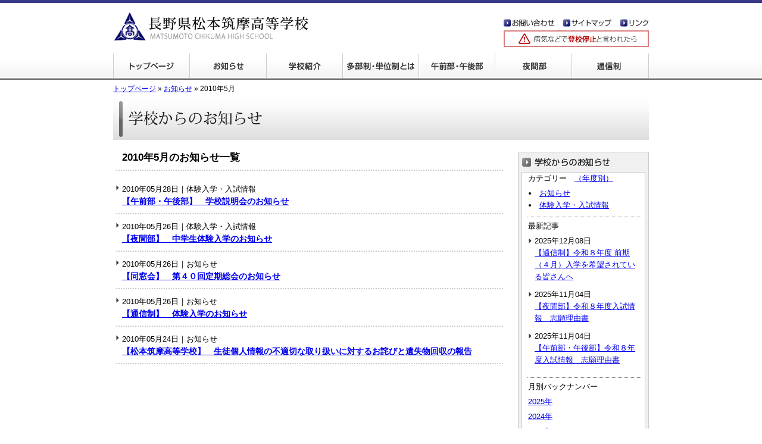

--- FILE ---
content_type: text/html
request_url: http://www.chikuma-hs.jp/news/2010/05/
body_size: 5976
content:
<?xml version="1.0" encoding="UTF-8"?>





<!DOCTYPE html PUBLIC "-//W3C//DTD XHTML 1.0 Strict//EN" "http://www.w3.org/TR/xhtml1/DTD/xhtml1-strict.dtd">
<html xmlns="http://www.w3.org/1999/xhtml" xml:lang="ja" lang="ja">
<head>
<!-- Google tag (gtag.js) -->
<script async src="https://www.googletagmanager.com/gtag/js?id=G-8GHLS2TQPH"></script>
<script>
  window.dataLayer = window.dataLayer || [];
  function gtag(){dataLayer.push(arguments);}
  gtag('js', new Date());

  gtag('config', 'G-8GHLS2TQPH');
</script>
<meta http-equiv="Content-Type" content="text/html; charset=utf-8" />
	<meta http-equiv="Content-Language" content="ja" />
	<meta http-equiv="Content-Style-Type" content="text/css" />
	<meta http-equiv="Content-Script-Type" content="text/javascript" />
	<meta http-equiv="imagetoolbar" content="no" />
	<title>2010&#24180;5&#26376;｜長野県松本筑摩高等学校</title>
	<meta name="description" content="長野県松本筑摩高等学校のホームページ。午前部・午後部・夜間部の3部の定時制に通信制を併置した、多部制高校です。" />
	<meta name="keyword" content="長野県,松本市,高校,高等学校,多部制,単位制,通信制,定時制,午前部,午後部,夜間部" />
	<meta name="author" content="長野県松本筑摩高等学校" />
	<link rel="INDEX" href="http://www.chikuma-hs.jp/" />
	<link rev="made" href="http://www.chikuma-hs.jp/inquiry/" />
	
	<link href="/css/contents.css" rel="stylesheet" type="text/css" />
	<link rel="alternate" type="application/atom+xml" title="筑摩高校からのお知らせ：Atom" href="/atom.xml" />
 	<script type="text/javascript" src="/js/scrollsmoothly.js"></script>
	<script type="text/javascript" src="/js/heightLine.js"></script>
	<script type="text/javascript" src="/js/menufolder.js"></script>
	<script type="text/javascript" src="/js/jquery.js"></script>
	<script type="text/javascript" src="/js/shadowbox-jquery.js"></script>
	<script type="text/javascript" src="/js/shadowbox.js"></script>
	<script type="text/javascript">
		$(document).ready(function(){
		Shadowbox.init();
		});
	</script>
</head>

<body>
<div id="top"><a name="page-top" id="page-top">page top</a></div>

<div id="container"><div id="container-inner">
<div id="header"><div id="header-inner">
	<h1><a href="/" title="長野県松本筑摩高等学校"><img src="/img/header_logo.gif" alt="長野県松本筑摩高等学校" width="328" height="50" /></a></h1>
	<div id="header-inquiry-box"><a href="/inquiry/" title="お問い合わせ" class="img-link"><img src="/img/header_inquiry.gif" width="85" height="13" alt="お問い合わせ" /></a></div>
	<div id="header-sitemap-box"><a href="/sitemap/" title="サイトマップ" class="img-link"><img src="/img/header_sitemap.gif" width="81" height="13" alt="サイトマップ" /></a></div>
	<div id="header-link-box"><a href="/link/" title="リンク" class="img-link"><img src="/img/header_link.gif" width="48" height="13" alt="リンク" /></a></div>
	<div id="header-banner-box"><a href="/student/" class="img-link" title="病気などで登校停止と言われたら"><img src="/img/header_banner.gif" width="244" height="28" alt="病気などで登校停止と言われたら" /></a></div>
	<ul id="global-navi">
		<li id="global-navi01"><a href="/" title="トップページ">トップページ</a></li>
		<li id="global-navi02"><a href="/news/" title="学校からのお知らせ">学校からのお知らせ</a></li>
		<li id="global-navi03"><a href="/guide/" title="学校紹介">学校紹介</a></li>
		<li id="global-navi04"><a href="/tabusei/" title="多部制・単位制とは">多部制・単位制とは</a></li>
		<li id="global-navi05"><a href="/hiru/" title="午前部・午後部">午前部・午後部</a></li>
		<li id="global-navi06"><a href="/yoru/" title="夜間部">夜間部</a></li>
		<li id="global-navi07"><a href="/tsu/" title="通信制">通信制</a></li>
	</ul>	
</div></div>
<!-- contents -->
<div id="contents">
	<div id="contents-inner" class="clearfix">
<div id="crumb"><a href="/">トップページ</a>&nbsp;&raquo;&nbsp;<a href="/news/">お知らせ</a>&nbsp;&raquo;&nbsp;2010&#24180;5&#26376;</div>


<h2 id="contents-title"><img src="/news/img/news_h2_top.gif" width="900" height="70" alt="学校からのお知らせ" /></h2>



		<div id="alpha"><div id="alpha-inner"><!-- alpha -->


<div id="blog-box">
	<div class="all-list-box" style="border:none;">
		<h3>2010&#24180;5&#26376;のお知らせ一覧</h3>
	</div>
	
	<div class="all-list-box">
		<ul>
			<li><span style="font-size:90%;">2010年05月28日｜体験入学・入試情報</span><br />
			<strong><a href="http://www.chikuma-hs.jp/news/2010/05/post-27.html">【午前部・午後部】　学校説明会のお知らせ</a></strong></li>
		</ul>
	</div>
	
	<div class="all-list-box">
		<ul>
			<li><span style="font-size:90%;">2010年05月26日｜体験入学・入試情報</span><br />
			<strong><a href="http://www.chikuma-hs.jp/news/2010/05/post-26.html">【夜間部】　中学生体験入学のお知らせ</a></strong></li>
		</ul>
	</div>
	
	<div class="all-list-box">
		<ul>
			<li><span style="font-size:90%;">2010年05月26日｜お知らせ</span><br />
			<strong><a href="http://www.chikuma-hs.jp/news/2010/05/post-25.html">【同窓会】　第４０回定期総会のお知らせ</a></strong></li>
		</ul>
	</div>
	
	<div class="all-list-box">
		<ul>
			<li><span style="font-size:90%;">2010年05月26日｜お知らせ</span><br />
			<strong><a href="http://www.chikuma-hs.jp/news/2010/05/post-24.html">【通信制】　体験入学のお知らせ</a></strong></li>
		</ul>
	</div>
	
	<div class="all-list-box">
		<ul>
			<li><span style="font-size:90%;">2010年05月24日｜お知らせ</span><br />
			<strong><a href="http://www.chikuma-hs.jp/news/2010/05/post-23.html">【松本筑摩高等学校】　生徒個人情報の不適切な取り扱いに対するお詫びと遺失物回収の報告</a></strong></li>
		</ul>
	</div>
	
</div>
</div></div><!-- end alpha -->

		<div id="beta"><div id="beta-inner"><!-- beta -->

	
	
	
	<div id="side-navi-box"><div id="side-navi-box-inner">
<a href="/news/" title="学校からのお知らせ一覧へ" class="img-link"><img src="/news/img/news_sidetitle.gif" width="206" height="22" alt="学校からのお知らせ一覧へ" /></a>
<div class="side-contents-box">
<p>カテゴリー　<a href="/news/year.html">（年度別）</a></p>
<ul id="news-category">
<li><a href="http://www.chikuma-hs.jp/news/1/">お知らせ</a></li>

<li><a href="http://www.chikuma-hs.jp/news/2/">体験入学・入試情報</a></li>
</ul>
<p>最新記事</p>
<ul id="news-hotnews">
<li>2025年12月08日<br /><a href="http://www.chikuma-hs.jp/news/2025/12/post-415.html">【通信制】令和８年度 前期（４月）入学を希望されている皆さんへ</a></li>

<li>2025年11月04日<br /><a href="http://www.chikuma-hs.jp/news/2025/11/post-418.html">【夜間部】令和８年度入試情報　志願理由書</a></li>

<li>2025年11月04日<br /><a href="http://www.chikuma-hs.jp/news/2025/11/post-417.html">【午前部・午後部】令和８年度入試情報　志願理由書</a></li>
</ul>
<p>月別バックナンバー</p>
<div class="side">

<p  id="archive2025name"><span>2025年</span></p>
<ul id="archive2025list" class="news-backnumber clearfix">

<li><a href="http://www.chikuma-hs.jp/news/2025/12/" title="2025年12月のアーカイブページへ">12月</a> [1]</li>



<li><a href="http://www.chikuma-hs.jp/news/2025/11/" title="2025年11月のアーカイブページへ">11月</a> [2]</li>



<li><a href="http://www.chikuma-hs.jp/news/2025/10/" title="2025年10月のアーカイブページへ">10月</a> [1]</li>



<li><a href="http://www.chikuma-hs.jp/news/2025/09/" title="2025年9月のアーカイブページへ">9月</a> [3]</li>



<li><a href="http://www.chikuma-hs.jp/news/2025/06/" title="2025年6月のアーカイブページへ">6月</a> [2]</li>



<li><a href="http://www.chikuma-hs.jp/news/2025/05/" title="2025年5月のアーカイブページへ">5月</a> [3]</li>



<li><a href="http://www.chikuma-hs.jp/news/2025/03/" title="2025年3月のアーカイブページへ">3月</a> [11]</li>



<li><a href="http://www.chikuma-hs.jp/news/2025/02/" title="2025年2月のアーカイブページへ">2月</a> [8]</li>



<li><a href="http://www.chikuma-hs.jp/news/2025/01/" title="2025年1月のアーカイブページへ">1月</a> [2]</li>

</ul>


<p  id="archive2024name"><span>2024年</span></p>
<ul id="archive2024list" class="news-backnumber clearfix">

<li><a href="http://www.chikuma-hs.jp/news/2024/11/" title="2024年11月のアーカイブページへ">11月</a> [2]</li>



<li><a href="http://www.chikuma-hs.jp/news/2024/10/" title="2024年10月のアーカイブページへ">10月</a> [3]</li>



<li><a href="http://www.chikuma-hs.jp/news/2024/09/" title="2024年9月のアーカイブページへ">9月</a> [1]</li>



<li><a href="http://www.chikuma-hs.jp/news/2024/07/" title="2024年7月のアーカイブページへ">7月</a> [2]</li>



<li><a href="http://www.chikuma-hs.jp/news/2024/06/" title="2024年6月のアーカイブページへ">6月</a> [2]</li>



<li><a href="http://www.chikuma-hs.jp/news/2024/03/" title="2024年3月のアーカイブページへ">3月</a> [11]</li>



<li><a href="http://www.chikuma-hs.jp/news/2024/02/" title="2024年2月のアーカイブページへ">2月</a> [10]</li>



<li><a href="http://www.chikuma-hs.jp/news/2024/01/" title="2024年1月のアーカイブページへ">1月</a> [2]</li>

</ul>


<p  id="archive2023name"><span>2023年</span></p>
<ul id="archive2023list" class="news-backnumber clearfix">

<li><a href="http://www.chikuma-hs.jp/news/2023/11/" title="2023年11月のアーカイブページへ">11月</a> [2]</li>



<li><a href="http://www.chikuma-hs.jp/news/2023/10/" title="2023年10月のアーカイブページへ">10月</a> [1]</li>



<li><a href="http://www.chikuma-hs.jp/news/2023/09/" title="2023年9月のアーカイブページへ">9月</a> [1]</li>



<li><a href="http://www.chikuma-hs.jp/news/2023/07/" title="2023年7月のアーカイブページへ">7月</a> [1]</li>



<li><a href="http://www.chikuma-hs.jp/news/2023/06/" title="2023年6月のアーカイブページへ">6月</a> [2]</li>



<li><a href="http://www.chikuma-hs.jp/news/2023/05/" title="2023年5月のアーカイブページへ">5月</a> [1]</li>



<li><a href="http://www.chikuma-hs.jp/news/2023/04/" title="2023年4月のアーカイブページへ">4月</a> [2]</li>



<li><a href="http://www.chikuma-hs.jp/news/2023/03/" title="2023年3月のアーカイブページへ">3月</a> [11]</li>



<li><a href="http://www.chikuma-hs.jp/news/2023/02/" title="2023年2月のアーカイブページへ">2月</a> [11]</li>



<li><a href="http://www.chikuma-hs.jp/news/2023/01/" title="2023年1月のアーカイブページへ">1月</a> [2]</li>

</ul>


<p  id="archive2022name"><span>2022年</span></p>
<ul id="archive2022list" class="news-backnumber clearfix">

<li><a href="http://www.chikuma-hs.jp/news/2022/12/" title="2022年12月のアーカイブページへ">12月</a> [1]</li>



<li><a href="http://www.chikuma-hs.jp/news/2022/11/" title="2022年11月のアーカイブページへ">11月</a> [2]</li>



<li><a href="http://www.chikuma-hs.jp/news/2022/09/" title="2022年9月のアーカイブページへ">9月</a> [3]</li>



<li><a href="http://www.chikuma-hs.jp/news/2022/07/" title="2022年7月のアーカイブページへ">7月</a> [1]</li>



<li><a href="http://www.chikuma-hs.jp/news/2022/06/" title="2022年6月のアーカイブページへ">6月</a> [1]</li>



<li><a href="http://www.chikuma-hs.jp/news/2022/04/" title="2022年4月のアーカイブページへ">4月</a> [2]</li>



<li><a href="http://www.chikuma-hs.jp/news/2022/03/" title="2022年3月のアーカイブページへ">3月</a> [8]</li>



<li><a href="http://www.chikuma-hs.jp/news/2022/02/" title="2022年2月のアーカイブページへ">2月</a> [11]</li>



<li><a href="http://www.chikuma-hs.jp/news/2022/01/" title="2022年1月のアーカイブページへ">1月</a> [3]</li>

</ul>


<p  id="archive2021name"><span>2021年</span></p>
<ul id="archive2021list" class="news-backnumber clearfix">

<li><a href="http://www.chikuma-hs.jp/news/2021/12/" title="2021年12月のアーカイブページへ">12月</a> [2]</li>



<li><a href="http://www.chikuma-hs.jp/news/2021/11/" title="2021年11月のアーカイブページへ">11月</a> [2]</li>



<li><a href="http://www.chikuma-hs.jp/news/2021/10/" title="2021年10月のアーカイブページへ">10月</a> [1]</li>



<li><a href="http://www.chikuma-hs.jp/news/2021/09/" title="2021年9月のアーカイブページへ">9月</a> [2]</li>



<li><a href="http://www.chikuma-hs.jp/news/2021/07/" title="2021年7月のアーカイブページへ">7月</a> [4]</li>



<li><a href="http://www.chikuma-hs.jp/news/2021/06/" title="2021年6月のアーカイブページへ">6月</a> [2]</li>



<li><a href="http://www.chikuma-hs.jp/news/2021/04/" title="2021年4月のアーカイブページへ">4月</a> [2]</li>



<li><a href="http://www.chikuma-hs.jp/news/2021/03/" title="2021年3月のアーカイブページへ">3月</a> [4]</li>



<li><a href="http://www.chikuma-hs.jp/news/2021/02/" title="2021年2月のアーカイブページへ">2月</a> [7]</li>

</ul>


<p  id="archive2020name"><span>2020年</span></p>
<ul id="archive2020list" class="news-backnumber clearfix">

<li><a href="http://www.chikuma-hs.jp/news/2020/12/" title="2020年12月のアーカイブページへ">12月</a> [1]</li>



<li><a href="http://www.chikuma-hs.jp/news/2020/11/" title="2020年11月のアーカイブページへ">11月</a> [1]</li>



<li><a href="http://www.chikuma-hs.jp/news/2020/10/" title="2020年10月のアーカイブページへ">10月</a> [1]</li>



<li><a href="http://www.chikuma-hs.jp/news/2020/09/" title="2020年9月のアーカイブページへ">9月</a> [2]</li>



<li><a href="http://www.chikuma-hs.jp/news/2020/08/" title="2020年8月のアーカイブページへ">8月</a> [1]</li>



<li><a href="http://www.chikuma-hs.jp/news/2020/07/" title="2020年7月のアーカイブページへ">7月</a> [4]</li>



<li><a href="http://www.chikuma-hs.jp/news/2020/06/" title="2020年6月のアーカイブページへ">6月</a> [1]</li>



<li><a href="http://www.chikuma-hs.jp/news/2020/04/" title="2020年4月のアーカイブページへ">4月</a> [3]</li>



<li><a href="http://www.chikuma-hs.jp/news/2020/03/" title="2020年3月のアーカイブページへ">3月</a> [6]</li>



<li><a href="http://www.chikuma-hs.jp/news/2020/02/" title="2020年2月のアーカイブページへ">2月</a> [13]</li>



<li><a href="http://www.chikuma-hs.jp/news/2020/01/" title="2020年1月のアーカイブページへ">1月</a> [1]</li>

</ul>


<p  id="archive2019name"><span>2019年</span></p>
<ul id="archive2019list" class="news-backnumber clearfix">

<li><a href="http://www.chikuma-hs.jp/news/2019/12/" title="2019年12月のアーカイブページへ">12月</a> [1]</li>



<li><a href="http://www.chikuma-hs.jp/news/2019/11/" title="2019年11月のアーカイブページへ">11月</a> [1]</li>



<li><a href="http://www.chikuma-hs.jp/news/2019/10/" title="2019年10月のアーカイブページへ">10月</a> [2]</li>



<li><a href="http://www.chikuma-hs.jp/news/2019/09/" title="2019年9月のアーカイブページへ">9月</a> [2]</li>



<li><a href="http://www.chikuma-hs.jp/news/2019/08/" title="2019年8月のアーカイブページへ">8月</a> [2]</li>



<li><a href="http://www.chikuma-hs.jp/news/2019/07/" title="2019年7月のアーカイブページへ">7月</a> [1]</li>



<li><a href="http://www.chikuma-hs.jp/news/2019/06/" title="2019年6月のアーカイブページへ">6月</a> [2]</li>



<li><a href="http://www.chikuma-hs.jp/news/2019/05/" title="2019年5月のアーカイブページへ">5月</a> [1]</li>



<li><a href="http://www.chikuma-hs.jp/news/2019/03/" title="2019年3月のアーカイブページへ">3月</a> [7]</li>



<li><a href="http://www.chikuma-hs.jp/news/2019/02/" title="2019年2月のアーカイブページへ">2月</a> [12]</li>



<li><a href="http://www.chikuma-hs.jp/news/2019/01/" title="2019年1月のアーカイブページへ">1月</a> [2]</li>

</ul>


<p  id="archive2018name"><span>2018年</span></p>
<ul id="archive2018list" class="news-backnumber clearfix">

<li><a href="http://www.chikuma-hs.jp/news/2018/11/" title="2018年11月のアーカイブページへ">11月</a> [2]</li>



<li><a href="http://www.chikuma-hs.jp/news/2018/10/" title="2018年10月のアーカイブページへ">10月</a> [1]</li>



<li><a href="http://www.chikuma-hs.jp/news/2018/09/" title="2018年9月のアーカイブページへ">9月</a> [2]</li>



<li><a href="http://www.chikuma-hs.jp/news/2018/08/" title="2018年8月のアーカイブページへ">8月</a> [3]</li>



<li><a href="http://www.chikuma-hs.jp/news/2018/07/" title="2018年7月のアーカイブページへ">7月</a> [2]</li>



<li><a href="http://www.chikuma-hs.jp/news/2018/06/" title="2018年6月のアーカイブページへ">6月</a> [1]</li>



<li><a href="http://www.chikuma-hs.jp/news/2018/05/" title="2018年5月のアーカイブページへ">5月</a> [4]</li>



<li><a href="http://www.chikuma-hs.jp/news/2018/03/" title="2018年3月のアーカイブページへ">3月</a> [8]</li>



<li><a href="http://www.chikuma-hs.jp/news/2018/02/" title="2018年2月のアーカイブページへ">2月</a> [9]</li>



<li><a href="http://www.chikuma-hs.jp/news/2018/01/" title="2018年1月のアーカイブページへ">1月</a> [2]</li>

</ul>


<p  id="archive2017name"><span>2017年</span></p>
<ul id="archive2017list" class="news-backnumber clearfix">

<li><a href="http://www.chikuma-hs.jp/news/2017/11/" title="2017年11月のアーカイブページへ">11月</a> [2]</li>



<li><a href="http://www.chikuma-hs.jp/news/2017/10/" title="2017年10月のアーカイブページへ">10月</a> [3]</li>



<li><a href="http://www.chikuma-hs.jp/news/2017/09/" title="2017年9月のアーカイブページへ">9月</a> [3]</li>



<li><a href="http://www.chikuma-hs.jp/news/2017/08/" title="2017年8月のアーカイブページへ">8月</a> [1]</li>



<li><a href="http://www.chikuma-hs.jp/news/2017/07/" title="2017年7月のアーカイブページへ">7月</a> [5]</li>



<li><a href="http://www.chikuma-hs.jp/news/2017/05/" title="2017年5月のアーカイブページへ">5月</a> [1]</li>



<li><a href="http://www.chikuma-hs.jp/news/2017/03/" title="2017年3月のアーカイブページへ">3月</a> [9]</li>



<li><a href="http://www.chikuma-hs.jp/news/2017/02/" title="2017年2月のアーカイブページへ">2月</a> [14]</li>



<li><a href="http://www.chikuma-hs.jp/news/2017/01/" title="2017年1月のアーカイブページへ">1月</a> [2]</li>

</ul>


<p  id="archive2016name"><span>2016年</span></p>
<ul id="archive2016list" class="news-backnumber clearfix">

<li><a href="http://www.chikuma-hs.jp/news/2016/12/" title="2016年12月のアーカイブページへ">12月</a> [1]</li>



<li><a href="http://www.chikuma-hs.jp/news/2016/11/" title="2016年11月のアーカイブページへ">11月</a> [4]</li>



<li><a href="http://www.chikuma-hs.jp/news/2016/10/" title="2016年10月のアーカイブページへ">10月</a> [2]</li>



<li><a href="http://www.chikuma-hs.jp/news/2016/09/" title="2016年9月のアーカイブページへ">9月</a> [1]</li>



<li><a href="http://www.chikuma-hs.jp/news/2016/07/" title="2016年7月のアーカイブページへ">7月</a> [1]</li>



<li><a href="http://www.chikuma-hs.jp/news/2016/05/" title="2016年5月のアーカイブページへ">5月</a> [2]</li>



<li><a href="http://www.chikuma-hs.jp/news/2016/03/" title="2016年3月のアーカイブページへ">3月</a> [8]</li>



<li><a href="http://www.chikuma-hs.jp/news/2016/02/" title="2016年2月のアーカイブページへ">2月</a> [7]</li>



<li><a href="http://www.chikuma-hs.jp/news/2016/01/" title="2016年1月のアーカイブページへ">1月</a> [3]</li>

</ul>


<p  id="archive2015name"><span>2015年</span></p>
<ul id="archive2015list" class="news-backnumber clearfix">

<li><a href="http://www.chikuma-hs.jp/news/2015/10/" title="2015年10月のアーカイブページへ">10月</a> [2]</li>



<li><a href="http://www.chikuma-hs.jp/news/2015/09/" title="2015年9月のアーカイブページへ">9月</a> [1]</li>



<li><a href="http://www.chikuma-hs.jp/news/2015/07/" title="2015年7月のアーカイブページへ">7月</a> [4]</li>



<li><a href="http://www.chikuma-hs.jp/news/2015/06/" title="2015年6月のアーカイブページへ">6月</a> [1]</li>



<li><a href="http://www.chikuma-hs.jp/news/2015/05/" title="2015年5月のアーカイブページへ">5月</a> [1]</li>



<li><a href="http://www.chikuma-hs.jp/news/2015/04/" title="2015年4月のアーカイブページへ">4月</a> [1]</li>



<li><a href="http://www.chikuma-hs.jp/news/2015/03/" title="2015年3月のアーカイブページへ">3月</a> [10]</li>



<li><a href="http://www.chikuma-hs.jp/news/2015/02/" title="2015年2月のアーカイブページへ">2月</a> [11]</li>



<li><a href="http://www.chikuma-hs.jp/news/2015/01/" title="2015年1月のアーカイブページへ">1月</a> [1]</li>

</ul>


<p  id="archive2014name"><span>2014年</span></p>
<ul id="archive2014list" class="news-backnumber clearfix">

<li><a href="http://www.chikuma-hs.jp/news/2014/10/" title="2014年10月のアーカイブページへ">10月</a> [2]</li>



<li><a href="http://www.chikuma-hs.jp/news/2014/09/" title="2014年9月のアーカイブページへ">9月</a> [1]</li>



<li><a href="http://www.chikuma-hs.jp/news/2014/07/" title="2014年7月のアーカイブページへ">7月</a> [1]</li>



<li><a href="http://www.chikuma-hs.jp/news/2014/06/" title="2014年6月のアーカイブページへ">6月</a> [2]</li>



<li><a href="http://www.chikuma-hs.jp/news/2014/05/" title="2014年5月のアーカイブページへ">5月</a> [2]</li>



<li><a href="http://www.chikuma-hs.jp/news/2014/03/" title="2014年3月のアーカイブページへ">3月</a> [10]</li>



<li><a href="http://www.chikuma-hs.jp/news/2014/02/" title="2014年2月のアーカイブページへ">2月</a> [7]</li>



<li><a href="http://www.chikuma-hs.jp/news/2014/01/" title="2014年1月のアーカイブページへ">1月</a> [4]</li>

</ul>


<p  id="archive2013name"><span>2013年</span></p>
<ul id="archive2013list" class="news-backnumber clearfix">

<li><a href="http://www.chikuma-hs.jp/news/2013/11/" title="2013年11月のアーカイブページへ">11月</a> [1]</li>



<li><a href="http://www.chikuma-hs.jp/news/2013/10/" title="2013年10月のアーカイブページへ">10月</a> [2]</li>



<li><a href="http://www.chikuma-hs.jp/news/2013/09/" title="2013年9月のアーカイブページへ">9月</a> [4]</li>



<li><a href="http://www.chikuma-hs.jp/news/2013/07/" title="2013年7月のアーカイブページへ">7月</a> [2]</li>



<li><a href="http://www.chikuma-hs.jp/news/2013/05/" title="2013年5月のアーカイブページへ">5月</a> [7]</li>



<li><a href="http://www.chikuma-hs.jp/news/2013/03/" title="2013年3月のアーカイブページへ">3月</a> [7]</li>



<li><a href="http://www.chikuma-hs.jp/news/2013/02/" title="2013年2月のアーカイブページへ">2月</a> [8]</li>



<li><a href="http://www.chikuma-hs.jp/news/2013/01/" title="2013年1月のアーカイブページへ">1月</a> [2]</li>

</ul>


<p  id="archive2012name"><span>2012年</span></p>
<ul id="archive2012list" class="news-backnumber clearfix">

<li><a href="http://www.chikuma-hs.jp/news/2012/12/" title="2012年12月のアーカイブページへ">12月</a> [4]</li>



<li><a href="http://www.chikuma-hs.jp/news/2012/11/" title="2012年11月のアーカイブページへ">11月</a> [3]</li>



<li><a href="http://www.chikuma-hs.jp/news/2012/10/" title="2012年10月のアーカイブページへ">10月</a> [3]</li>



<li><a href="http://www.chikuma-hs.jp/news/2012/09/" title="2012年9月のアーカイブページへ">9月</a> [2]</li>



<li><a href="http://www.chikuma-hs.jp/news/2012/08/" title="2012年8月のアーカイブページへ">8月</a> [1]</li>



<li><a href="http://www.chikuma-hs.jp/news/2012/06/" title="2012年6月のアーカイブページへ">6月</a> [1]</li>



<li><a href="http://www.chikuma-hs.jp/news/2012/05/" title="2012年5月のアーカイブページへ">5月</a> [2]</li>



<li><a href="http://www.chikuma-hs.jp/news/2012/03/" title="2012年3月のアーカイブページへ">3月</a> [7]</li>



<li><a href="http://www.chikuma-hs.jp/news/2012/02/" title="2012年2月のアーカイブページへ">2月</a> [12]</li>



<li><a href="http://www.chikuma-hs.jp/news/2012/01/" title="2012年1月のアーカイブページへ">1月</a> [1]</li>

</ul>


<p  id="archive2011name"><span>2011年</span></p>
<ul id="archive2011list" class="news-backnumber clearfix">

<li><a href="http://www.chikuma-hs.jp/news/2011/12/" title="2011年12月のアーカイブページへ">12月</a> [1]</li>



<li><a href="http://www.chikuma-hs.jp/news/2011/11/" title="2011年11月のアーカイブページへ">11月</a> [5]</li>



<li><a href="http://www.chikuma-hs.jp/news/2011/09/" title="2011年9月のアーカイブページへ">9月</a> [3]</li>



<li><a href="http://www.chikuma-hs.jp/news/2011/08/" title="2011年8月のアーカイブページへ">8月</a> [1]</li>



<li><a href="http://www.chikuma-hs.jp/news/2011/06/" title="2011年6月のアーカイブページへ">6月</a> [3]</li>



<li><a href="http://www.chikuma-hs.jp/news/2011/05/" title="2011年5月のアーカイブページへ">5月</a> [2]</li>



<li><a href="http://www.chikuma-hs.jp/news/2011/03/" title="2011年3月のアーカイブページへ">3月</a> [10]</li>



<li><a href="http://www.chikuma-hs.jp/news/2011/02/" title="2011年2月のアーカイブページへ">2月</a> [7]</li>



<li><a href="http://www.chikuma-hs.jp/news/2011/01/" title="2011年1月のアーカイブページへ">1月</a> [2]</li>

</ul>


<p  id="archive2010name"><span>2010年</span></p>
<ul id="archive2010list" class="news-backnumber clearfix">

<li><a href="http://www.chikuma-hs.jp/news/2010/12/" title="2010年12月のアーカイブページへ">12月</a> [4]</li>



<li><a href="http://www.chikuma-hs.jp/news/2010/11/" title="2010年11月のアーカイブページへ">11月</a> [2]</li>



<li><a href="http://www.chikuma-hs.jp/news/2010/10/" title="2010年10月のアーカイブページへ">10月</a> [3]</li>



<li><a href="http://www.chikuma-hs.jp/news/2010/09/" title="2010年9月のアーカイブページへ">9月</a> [1]</li>



<li><a href="http://www.chikuma-hs.jp/news/2010/08/" title="2010年8月のアーカイブページへ">8月</a> [1]</li>



<li><a href="http://www.chikuma-hs.jp/news/2010/07/" title="2010年7月のアーカイブページへ">7月</a> [1]</li>



<li><a href="http://www.chikuma-hs.jp/news/2010/06/" title="2010年6月のアーカイブページへ">6月</a> [2]</li>



<li><a href="http://www.chikuma-hs.jp/news/2010/05/" title="2010年5月のアーカイブページへ">5月</a> [5]</li>



<li><a href="http://www.chikuma-hs.jp/news/2010/03/" title="2010年3月のアーカイブページへ">3月</a> [9]</li>



<li><a href="http://www.chikuma-hs.jp/news/2010/02/" title="2010年2月のアーカイブページへ">2月</a> [6]</li>



<li><a href="http://www.chikuma-hs.jp/news/2010/01/" title="2010年1月のアーカイブページへ">1月</a> [2]</li>

</ul>


<p  id="archive2009name"><span>2009年</span></p>
<ul id="archive2009list" class="news-backnumber clearfix">

<li><a href="http://www.chikuma-hs.jp/news/2009/11/" title="2009年11月のアーカイブページへ">11月</a> [2]</li>



<li><a href="http://www.chikuma-hs.jp/news/2009/10/" title="2009年10月のアーカイブページへ">10月</a> [2]</li>



<li><a href="http://www.chikuma-hs.jp/news/2009/09/" title="2009年9月のアーカイブページへ">9月</a> [1]</li>



<li><a href="http://www.chikuma-hs.jp/news/2009/08/" title="2009年8月のアーカイブページへ">8月</a> [1]</li>



<li><a href="http://www.chikuma-hs.jp/news/2009/07/" title="2009年7月のアーカイブページへ">7月</a> [3]</li>

</ul>


</div>
<script type="text/javascript">
//<![CDATA[
FoldNavigation('archive2025','off',false);








FoldNavigation('archive2024','off',false);







FoldNavigation('archive2023','off',false);









FoldNavigation('archive2022','off',false);








FoldNavigation('archive2021','off',false);








FoldNavigation('archive2020','off',false);










FoldNavigation('archive2019','off',false);










FoldNavigation('archive2018','off',false);









FoldNavigation('archive2017','off',false);








FoldNavigation('archive2016','off',false);








FoldNavigation('archive2015','off',false);








FoldNavigation('archive2014','off',false);







FoldNavigation('archive2013','off',false);







FoldNavigation('archive2012','off',false);









FoldNavigation('archive2011','off',false);








FoldNavigation('archive2010','off',false);










FoldNavigation('archive2009','off',false);





//]]>
</script>
</div>
</div></div>	
			<p><a href="/news/year/2/2025/" class="img-link" title="体験入学・入試情報はこちら"><img src="/img/banner_02.jpg" width="220" height="70" alt="体験入学・入試情報はこちら" /></a></p>
			<p><a href="/guide/course.html" class="img-link" title="教育課程案内はこちら"><img src="/img/banner_03.jpg" width="220" height="70" alt="教育課程案内はこちら" /></a></p>
			<div id="banner-box">
				<a href="/student/" class="img-link" title="在校生の方へ"><img src="/img/banner_04.jpg" width="210" height="60" alt="在校生の方へ" style="margin:2px 0;" /></a><br /><a href="/graduate/" class="img-link" title="卒業生の方へ"><img src="/img/banner_05.jpg" width="210" height="60" alt="卒業生の方へ" /></a><br /><a href="/parents/" class="img-link" title="保護者の方へ"><img src="/img/banner_07.jpg" width="210" height="60" alt="保護者の方へ" /></a>
			</div>
			<p><a href="/inquiry/" class="img-link" title="お問い合わせはこちら"><img src="/img/banner_01.gif" width="220" height="72" alt="お問い合わせはこちら" /></a></p>
			<p><a href="https://forms.gle/UiAVbUjscJnbjt2u5" class="img-link" title="創立50周年記念写真集頒布申込はこちら" target="_blank"><img src="/img/banner_reunion.jpg" width="220" height="140" alt="創立50周年記念写真集頒布申込はこちら" /></a></p>
			<div id="side-class-reunion" class="clearfix">
				<a href="/guide/class-reunion.html"><img src="/img/banner_class-reunion.png" width="216" height="42" alt="長野県松本筑摩高等学校同窓会" /></a>
				<p style="margin-top:10px;"><img src="/img/tw_class-reunion.png" width="82" height="25" alt="長野県松本筑摩高等学校同窓会Twitter" /></p>
				<a class="twitter-timeline" data-lang="ja" data-width="216" data-height="300" href="https://twitter.com/chikuma50th?ref_src=twsrc%5Etfw" data-chrome="noheader nofooter">Tweets by chikuma50th</a> <script async src="https://platform.twitter.com/widgets.js" charset="utf-8"></script>
				<p class="right" style="margin-left:10px;"><a href="https://twitter.com/chikuma50th" target="_blank"><img src="/img/tw_qr.png" width="50" height="50" alt="長野県松本筑摩高等学校同窓会Twitter" /></a></p>
				<p>最新情報はTwitterでチェック！</p>
			</div>




			<div id="address-box" class="clearfix">
				<p class="left"><img src="/img/side_logo.gif" width="38" height="34" alt="松本筑摩高等学校ロゴ" /></p>
				<address><strong>長野県松本筑摩高等学校</strong><br />〒390-8531<br />長野県松本市島立2237<br />TEL:0263-47-1351<br />
FAX:0263-40-1521<br /><a href="/guide/access.html">アクセスはこちら</a></address>
			</div>
		</div></div><!-- end beta -->

	</div><!-- end contents-inner -->
</div><!-- end contents -->

<div id="page-top-box">
	<div id="page-top-box-inner">
	<a href="#page-top" title="このページの先頭へ" class="img-link"><img src="/img/page_top.gif" alt="このページの先頭へ" width="103" height="12" /></a>
	</div>
</div>
<div id="footer"><div id="footer-inner">
	<a href="/">トップページ</a>｜<a href="/news/">お知らせ</a>｜<a href="/guide/">学校紹介</a>｜<a href="/tabusei/">多部制・単位制とは</a>｜<a href="/hiru/">午前部・午後部</a>｜<a href="/yoru/">夜間部</a>｜<a href="/tsu/">通信制</a>｜<a href="/news/2/">体験入学・入試情報</a><br /><a href="/guide/course.html">教育課程案内</a>｜<a href="/student/">在校生の方へ</a>｜<a href="/graduate/">卒業生の方へ</a>｜<a href="/parents/">保護者の方へ</a>｜<a href="/inquiry/">お問い合わせ</a>｜<a href="/link/">リンク</a>｜<a href="/guide/privacy.html">プライバシーポリシー</a>｜<a href="/sitemap/">サイトマップ</a>
	<p>Copyright  &copy; MATSUMOTO CHIKUMA HIGH SCHOOL All rights Reserved. </p>
</div></div>

</div></div>
</body>
</html>



--- FILE ---
content_type: text/css
request_url: http://www.chikuma-hs.jp/css/common.css
body_size: 681
content:
@charset "utf-8";

@import url(initialize.css);
@import url(clearfix.css);

body{
	font-family:"メイリオ", "Meiryo", "ヒラギノ角ゴ Pro W3", "Hiragino Kaku Gothic Pro", "ＭＳ Ｐゴシック", "Osaka", arial, sans-serif;
	color:#000000;
	font-size:90%;
	line-height:140%;
	text-align:center;
	}

a.img-link{
	display:inline-block;
	filter:alpha(style=0, opacity=100);
	-moz-opacity:1.0;
	opacity:1.0;
	}

a.img-link:hover{
	display:inline-block;
	filter:alpha(style=0, opacity=60);
	-moz-opacity:0.60;
	opacity:0.60;
	}

.page-break{page-break-before:always;}

a:active { outline: none; }
a:focus { -moz-outline-style: none; }

.size80{font-size:80%; line-height:120%;}


--- FILE ---
content_type: text/css
request_url: http://www.chikuma-hs.jp/css/header.css
body_size: 525
content:
@charset "utf-8";

/* header
++++++++++++++++++++++++++++++*/
#header-inner h1{
	position:absolute;
	top:20px;
	left:0;
	width:328px;
	height:50px;
	} 

#header-inner #header-inquiry-box{
	position:absolute;
	top:30px;
	right:159px;
	width:85px;
	height:13px;
	}

#header-inner #header-sitemap-box{
	position:absolute;
	top:30px;
	right:63px;
	width:81px;
	height:13px;
	}

#header-inner #header-link-box{
	position:absolute;
	top:30px;
	right:0;
	width:48px;
	height:13px;
	}

#header-inner #header-banner-box{
	position:absolute;
	top:51px;
	right:0;
	width:244px;
	height:28px;
	}

#header-inner ul#global-navi{
	position:absolute;
	top:90px;
	left:0px;
	width:900px;
	height:44px;
	}

#header-inner ul#global-navi li a{
	position:absolute;
	top:0;
	height:44px;
	text-indent:-9999px;
	text-decoration:none;
	}

ul#global-navi li#global-navi01 a{background:url(../img/global_navi.gif) no-repeat 0 -44px; left:0; width:128px;}
ul#global-navi li#global-navi02 a{background:url(../img/global_navi.gif) no-repeat -128px -44px; left:128px; width:129px;}
ul#global-navi li#global-navi03 a{background:url(../img/global_navi.gif) no-repeat -257px -44px; left:257px; width:128px;}
ul#global-navi li#global-navi04 a{background:url(../img/global_navi.gif) no-repeat -385px -44px; left:385px; width:128px;}
ul#global-navi li#global-navi05 a{background:url(../img/global_navi.gif) no-repeat -513px -44px; left:513px; width:128px;}
ul#global-navi li#global-navi06 a{background:url(../img/global_navi.gif) no-repeat -641px -44px; left:641px; width:129px;}
ul#global-navi li#global-navi07 a{background:url(../img/global_navi.gif) no-repeat -770px -44px; left:770px; width:130px;}

ul#global-navi li#global-navi01 a:hover{background:url(../img/global_navi.gif) no-repeat 0 0; left:0;}
ul#global-navi li#global-navi02 a:hover{background:url(../img/global_navi.gif) no-repeat -128px 0; left:128px;}
ul#global-navi li#global-navi03 a:hover{background:url(../img/global_navi.gif) no-repeat -257px 0; left:257px;}
ul#global-navi li#global-navi04 a:hover{background:url(../img/global_navi.gif) no-repeat -385px 0; left:385px;}
ul#global-navi li#global-navi05 a:hover{background:url(../img/global_navi.gif) no-repeat -513px 0; left:513px;}
ul#global-navi li#global-navi06 a:hover{background:url(../img/global_navi.gif) no-repeat -641px 0; left:641px;}
ul#global-navi li#global-navi07 a:hover{background:url(../img/global_navi.gif) no-repeat -770px 0; left:770px;}







--- FILE ---
content_type: text/css
request_url: http://www.chikuma-hs.jp/css/shadowbox.css
body_size: 1856
content:
/**
 * The CSS for Shadowbox.
 *
 * This file is part of Shadowbox.
 *
 * Shadowbox is free software: you can redistribute it and/or modify it under
 * the terms of the GNU Lesser General Public License as published by the Free
 * Software Foundation, either version 3 of the License, or (at your option)
 * any later version.
 *
 * Shadowbox is distributed in the hope that it will be useful, but WITHOUT ANY
 * WARRANTY; without even the implied warranty of MERCHANTABILITY or FITNESS
 * FOR A PARTICULAR PURPOSE.  See the GNU Lesser General Public License for
 * more details.
 *
 * You should have received a copy of the GNU Lesser General Public License
 * along with Shadowbox.  If not, see <http://www.gnu.org/licenses/>.
 *
 * @author      Michael J. I. Jackson <mjijackson@gmail.com>
 * @copyright   2007 Michael J. I. Jackson
 * @license     http://www.gnu.org/licenses/lgpl-3.0.txt GNU LGPL 3.0
 * @version     SVN: $Id: shadowbox.js 150 2007-12-04 18:42:03Z michael $
 */

/*_________________________________________________________________  Overlay  */
#shadowbox_overlay {
  visibility: hidden;
  position: absolute;
  display: block;
  margin: 0;
  padding: 0;
  top: 0;
  left: 0;
  z-index: 998;
}

/*_______________________________________________________________  Container  */
#shadowbox_container {
  position: fixed;
  height: 0px;
  width: 100%;
  margin: 0;
  padding: 0;
  top: 0;
  left: 0;
  z-index: 999;
  text-align: center; /* centers in quirks and IE */
}

/*_______________________________________________________________  Shadowbox  */
#shadowbox {
  visibility: hidden;
  margin: 0 auto;
  position: relative;
 /* font-family: 'Lucida Grande', Tahoma, sans-serif;*/
  text-align: left; /* reset left alignment */
}

/*___________________________________________________________________  Title  */
/*
HTML snapshot:
<div id="shadowbox_title">
  <div id="shadowbox_title_inner">Title Here</div>
</div>
*/
#shadowbox_title {
  height: 25px;
  padding: 0;
  overflow: hidden;
}
#shadowbox_title_inner {
  height: 16px;
  font-size: 16px;
  line-height: 16px;
  letter-spacing:0.1em;
  white-space: nowrap;
  padding: 5px 0 4px 8px;
  color: #fff;
}

/*____________________________________________________________________  Body  */
/*
HTML snapsnot:
<div id="shadowbox_body">
  <div id="shadowbox_body_inner">
    <img src="my_image.jpg" id="shadowbox_content" height="350" width="580">
  </div>
  <div id="shadowbox_loading">
    <img src="images/loading.gif" alt="loading"></div>
    <span><a href="javascript:Shadowbox.close();">Cancel</a></span>
  </div>
</div>
*/
#shadowbox_body {
  position: relative;
  overflow: hidden;
  margin: 0;
  padding:0;
  border: 10px solid #fff;
  background-color: #FFF;
}
#shadowbox_body_inner {
  position: relative;
  overflow: hidden;
}

#shadowbox_body_inner p{
	font-size:13px;
	line-height:18px;
	margin:5px;
	}

#shadowbox_body_inner h3{
	margin:5px 0;
	}

#shadowbox_loading {
  position: absolute;
  top: 0;
  left: 0;
  height: 10000px; /* overflow:hidden will clip this */
  width: 100%;
  background-color: #222;
}
#shadowbox_loading img {
  float: left;
  margin: 10px 10px 0 10px;
}
#shadowbox_loading span {
  float: left;
  margin-top: 16px;
  font-size: 10px;
}
#shadowbox_loading span a,
#shadowbox_loading span a:link,
#shadowbox_loading span a:visited {
  color: #fff;
}

#shadowbox_content.html { /* make html content scrollable */
  height: 100%;
  width: 100%;
  overflow: auto;
}

/*_________________________________________________________________  Toolbar  */
/*
HTML snapshot:
<div id="shadowbox_toolbar">
  <div id="shadowbox_toolbar_inner">
    <div id="shadowbox_nav_close">
      <a href="javascript:Shadowbox.close();"><span class="shortcut">C</span>lose</a>
    </div>
    <div id="shadowbox_nav_next">
      <a href="javascript:Shadowbox.next();"><span class="shortcut">N</span>ext</a>
    </div>
    <div id="shadowbox_nav_previous">
      <a href="javascript:Shadowbox.previous();"><span class="shortcut">P</span>revious</a>
    </div>
    <div id="shadowbox_counter">
      <a href="javascript:Shadowbox.change(0);">1</a>
      <a href="javascript:Shadowbox.change(1);" class="shadowbox_counter_current">2</a>
      <a href="javascript:Shadowbox.change(2);">3</a>
    </div>
  </div>
</div>
*/
#shadowbox_toolbar {
  margin: 0;
  padding: 0;
  height: 20px;
  overflow: hidden;
}
#shadowbox_toolbar_inner {
  height: 20px;
  color: #fff;
}
#shadowbox_toolbar_inner div {
  padding-top: 4px;
  padding-bottom: 2px;
  font-size: 12px;
  height: 10px;
  line-height: 10px;
}
#shadowbox_toolbar_inner div span.shortcut {
  text-decoration: underline;
  /*font-weight: bold;*/
}
#shadowbox_toolbar_inner div a {
  text-decoration: none;
  color: #fff;
}
#shadowbox_nav_close,
#shadowbox_nav_previous,
#shadowbox_nav_next {
  float: right;
  margin:5px 0 0 0;
  padding:0 10px 0 0;
}
#shadowbox_counter {
  float: left;
  padding-left: 10px;
}
#shadowbox_counter a {
  padding: 0 4px 0 0;
}
#shadowbox_counter a.shadowbox_counter_current {
  text-decoration: underline;
  font-weight: bold;
}

/*________________________________________________________________  Messages  */
div.shadowbox_message {
  text-align: center;
  padding: 10px;
}
div.shadowbox_message a:link,
div.shadowbox_message a:visited {
  text-decoration: none;
  color: #bed333;
}
div.shadowbox_message a:hover,
div.shadowbox_message a:focus {
  text-decoration: underline;
}
